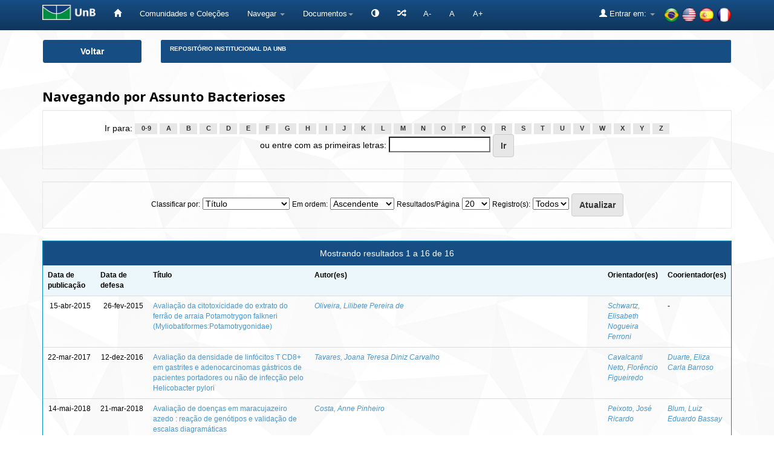

--- FILE ---
content_type: text/html;charset=UTF-8
request_url: https://repositorio.unb.br/browse?type=subject&value=Bacterioses
body_size: 41423
content:


















<!DOCTYPE html>
<html>
    <head>
        <title>Repositório Institucional da UnB: Buscando no repositório</title>
        <meta http-equiv="Content-Type" content="text/html; charset=UTF-8" />
        <meta name="Generator" content="DSpace 6.4" />
        <meta name="viewport" content="width=device-width, initial-scale=1.0">
        <link rel="shortcut icon" href="/favicon.ico" type="image/x-icon"/>
        <link rel="stylesheet" href="/static/css/jquery-ui-1.10.3.custom/redmond/jquery-ui-1.10.3.custom.css" type="text/css" />
 
		<link rel="stylesheet" href="/static/css/bootstrap/bootstrap.min.css" type="text/css" />
        <link rel="stylesheet" href="/static/css/bootstrap/bootstrap-theme.min.css" type="text/css" />
        <link rel="stylesheet" href="/static/css/bootstrap/dspace-theme.css" type="text/css" />
		<link rel="stylesheet" href="/static/css/bootstrap/font-awesome.min.css" type="text/css" /> 
	

        <link rel="search" type="application/opensearchdescription+xml" href="/open-search/description.xml" title="DSpace"/>

        
        <script type='text/javascript' src="/static/js/jquery/jquery-1.10.2.min.js"></script>
		<script type="text/javascript" src="/static/js/acessibilidade.js"> </script>
		<script type="text/javascript" src="/static/js/jquery.jfontsize-1.0.min.js"> </script>
		<script type='text/javascript' src='/static/js/jquery/jquery-ui-1.10.3.custom.min.js'></script>
        <script type='text/javascript' src='/static/js/bootstrap/bootstrap.min.js'></script>
        <script type='text/javascript' src='/static/js/holder.js'></script>
        <script type="text/javascript" src="/utils.js"></script>
        <script type="text/javascript" src="/static/js/choice-support.js"> </script>
		<script type='text/javascript' src='https://d1bxh8uas1mnw7.cloudfront.net/assets/embed.js'></script>
		<script type="text/javascript" src="/static/js/chartjs-1-0-1-beta2/Chart.js"></script>
		


    
    
        <script>
            (function(i,s,o,g,r,a,m){i['GoogleAnalyticsObject']=r;i[r]=i[r]||function(){
            (i[r].q=i[r].q||[]).push(arguments)},i[r].l=1*new Date();a=s.createElement(o),
            m=s.getElementsByTagName(o)[0];a.async=1;a.src=g;m.parentNode.insertBefore(a,m)
            })(window,document,'script','//www.google-analytics.com/analytics.js','ga');

            ga('create', 'UA-105302658-1', 'auto');
            ga('send', 'pageview');
        </script>
    


    
    

<!-- HTML5 shim and Respond.js IE8 support of HTML5 elements and media queries -->
<!--[if lt IE 9]>
  <script src="/static/js/html5shiv.js"></script>
  <script src="/static/js/respond.min.js"></script>
<![endif]-->

	
	


<!-- Matomo -->
	<script type="text/javascript">
	   var _paq = window._paq || [];
	   /* tracker methods like "setCustomDimension" should be called before "trackPageView" */
	   _paq.push(['trackPageView']);
	   _paq.push(['enableLinkTracking']);
	   (function() {
	     var u="https://estatisticas.bce.unb.br/";
	      _paq.push(['setTrackerUrl', u+'matomo.php']);
	      _paq.push(['setSiteId', '2']);
	      var d=document, g=d.createElement('script'), s=d.getElementsByTagName('script')[0];
	      g.type='text/javascript'; g.async=true; g.defer=true; g.src=u+'matomo.js'; s.parentNode.insertBefore(g,s);
	    })();
	</script>
	<!-- End Matomo Code -->






    </head>

    
    
    <body class="undernavigation">



<a class="sr-only" href="#content">Skip navigation</a>



<header class="navbar navbar-inverse navbar-fixed-top">    



    
            <div class="container">
                



























<div class="navbar-header">
	<button type="button" class="navbar-toggle" data-toggle="collapse" data-target=".navbar-collapse">
        <span class="icon-bar"></span>
        <span class="icon-bar"></span>
        <span class="icon-bar"></span>
	</button> 
	<a class="navbar-brand" href="http://unb.br/" target="_blank"><img height="25" src="/image/logo_unb1.png" aria="Universidade de Brasília" title="Universidade de Brasília" alt="Universidade de Brasília"/></a> 
</div>

<script type="text/javascript">
	(function ($) {
		$().ready(function () {
			 $('body').jfontsize({
			     btnMinusClasseId: '#jfontsize-minus',
			     btnDefaultClasseId: '#jfontsize-default',
			     btnPlusClasseId: '#jfontsize-plus',
			     btnMinusMaxHits: 10,
			     btnPlusMaxHits: 10,
			     sizeChange: 1
			 });
		});
	})(jQuery)
</script>

<script type="text/javascript">
	(function ($) {
		$().ready(function () {
			 $('.list-group-item-heading').jfontsize({
			     btnMinusClasseId: '#jfontsize-minus',
			     btnDefaultClasseId: '#jfontsize-default',
			     btnPlusClasseId: '#jfontsize-plus',
			     btnMinusMaxHits: 10,
			     btnPlusMaxHits: 10,
			     sizeChange: 1
			 });
		});
	})(jQuery)
</script>

<script type="text/javascript">
	(function ($) {
		$().ready(function () {
			 $('.table').jfontsize({
			     btnMinusClasseId: '#jfontsize-minus',
			     btnDefaultClasseId: '#jfontsize-default',
			     btnPlusClasseId: '#jfontsize-plus',
			     btnMinusMaxHits: 10,
			     btnPlusMaxHits: 10,
			     sizeChange: 1
			 });
		});
	})(jQuery)
</script>

<script type="text/javascript">
	(function ($) {
		$().ready(function () {
			 $('.list-group-item').jfontsize({
			     btnMinusClasseId: '#jfontsize-minus',
			     btnDefaultClasseId: '#jfontsize-default',
			     btnPlusClasseId: '#jfontsize-plus',
			     btnMinusMaxHits: 10,
			     btnPlusMaxHits: 10,
			     sizeChange: 1
			 });
		});
	})(jQuery)
</script>

<script type="text/javascript">
	(function ($) {
		$().ready(function () {
			 $('.btn-default').jfontsize({
			     btnMinusClasseId: '#jfontsize-minus',
			     btnDefaultClasseId: '#jfontsize-default',
			     btnPlusClasseId: '#jfontsize-plus',
			     btnMinusMaxHits: 10,
			     btnPlusMaxHits: 10,
			     sizeChange: 1
			 });
		});
	})(jQuery)
</script>

<script type="text/javascript">
	(function ($) {
		$().ready(function () {
			 $('.btn-success').jfontsize({
			     btnMinusClasseId: '#jfontsize-minus',
			     btnDefaultClasseId: '#jfontsize-default',
			     btnPlusClasseId: '#jfontsize-plus',
			     btnMinusMaxHits: 10,
			     btnPlusMaxHits: 10,
			     sizeChange: 1
			 });
		});
	})(jQuery)
</script>


<script type="text/javascript">
	(function ($) {
		$().ready(function () {
			 $('.btn-primary').jfontsize({
			     btnMinusClasseId: '#jfontsize-minus',
			     btnDefaultClasseId: '#jfontsize-default',
			     btnPlusClasseId: '#jfontsize-plus',
			     btnMinusMaxHits: 10,
			     btnPlusMaxHits: 10,
			     sizeChange: 1
			 });
		});
	})(jQuery)
</script>
    
<nav class="collapse navbar-collapse bs-navbar-collapse" role="navigation">
    <div id="barra-acessibilidade">
		<ul class="nav navbar-nav">
		    <li><a href="/" aria='Página inicial' title='Página inicial'> <span class="glyphicon glyphicon-home"></span>   </a></li>
        	<li><a href="/community-list" title='Comunidades e Coleções' aria='Comunidades e Coleções'>Comunidades e Coleções</a></li>
			
			<li class="dropdown">
				<a href="#" class="dropdown-toggle" data-toggle="dropdown" title='Navegar'>Navegar <b class="caret"></b></a>
				<ul class="dropdown-menu">
               					
					
				
					
				      	<li><a href="/browse?type=author" title='Autor'>Autor</a></li>
					
				      	<li><a href="/browse?type=advisor" title='Orientador'>Orientador</a></li>
					
				      	<li><a href="/browse?type=advisorco" title='Coorientador'>Coorientador</a></li>
					
				      	<li><a href="/browse?type=title" title='Título'>Título</a></li>
					
				      	<li><a href="/browse?type=subject" title='Assunto'>Assunto</a></li>
					
				      	<li><a href="/browse?type=type" title='Tipo'>Tipo</a></li>
					
				      	<li><a href="/browse?type=dateissued" title='Data de publicação'>Data de publicação</a></li>
					
				      	<li><a href="/browse?type=unidade" title='Unidade Acadêmica'>Unidade Acadêmica</a></li>
					
				      	<li><a href="/browse?type=ppg" title='Programa de pós-graduação'>Programa de pós-graduação</a></li>
					
				    
					

				</ul>
            </li>
		  
			<li class="dropdown" title="Documentos" aria="Documentos"><a href="#" class="dropdown-toggle" data-toggle="dropdown">Documentos<b class="caret"></b></a>
				<ul class="dropdown-menu">
				<li title="Portaria n.13 CAPES" alt="Portaria n.13 CAPES"><a href="#" onclick="window.open('/documentos/Portaria_N13_CAPES.pdf');">Portaria n.13 CAPES</a></li>
                <li title="Resolução - Política de Informação do RIUnB" alt="Resolução - Política de Informação do RIUnB"><a href="#" onclick="window.open('/documentos/Resolucao_da_Politica_de_Informacao_do_RIUnB.pdf');">Resolução - Política de Informação do RIUnB</a></li>
                <li title="Resolução VRT n.27-2014 - Alteração de Teses e Dissertações" alt="Resolução VRT n.27-2014 - Alteração de Teses e Dissertações"><a href="#" onclick="window.open('/documentos/Resolucao_VRT_N27-2014_-_Alteracao_de_Teses_e_Dissertacoes.pdf');">Resolução VRT n.27-2014 - Alteração de Teses e Dissertações</a></li>
                <li title="Creative Commons" alt="Creative Commons"><a href="#" onclick="window.open('/documentos/Creative_Commons.pdf');">Creative Commons</a></li>
                <li title="Termo de Autorização - Teses e Dissertações" alt="Termo de Autorização - Teses e Dissertações"><a href="#" onclick="window.open('/documentos/Termo_de_Autorizacao_-_Teses_e_Dissertacoes.pdf');">Termo de Autorização - Teses e Dissertações</a></li>
                <li title="Termo de Autorização - Artigos e Outros" alt="Termo de Autorização - Artigos e Outros"><a href="#" onclick="window.open('/documentos/Termo_de_Autorizacao_-_Artigos_e_Outros.pdf');">Termo de Autorização - Artigos e Outros</a></li>
                <li title="Modelo de Justificativa - Publicação Parcial" alt="Modelo de Justificativa - Publicação Parcial"><a href="#" onclick="window.open('/documentos/Modelo_de_Justificativa_-_Pedido_de_Parcial.pdf');">Modelo de Justificativa - Publicação Parcial</a></li>
                <li title="Modelo de Justificativa - Extensão de Prazo" alt="Modelo de Justificativa - Extensão de Prazo"><a href="#" onclick="window.open('/documentos/Modelo_de_Justificativa_-_Extensao_de_Prazo.pdf');">Modelo de Justificativa - Extensão de Prazo</a></li>
				
				</ul>
			</li>

			<li class="nav navbar-nav navbar"></li>
			<li title="Atalhos" aria="Atalhos" aria="Atalhos"><a href="/jspui/documentos/atalhos.jsp"><span class="glyphicon glyphicon-random"></span></a></li>
			<li><a href="#" class="font" id="jfontsize-minus" title="Diminuir tamanho da fonte">A-</a></li>
			<li><a href="#" class="font" id="jfontsize-default" title="Retornar para a fonte padrão">A</a></li>
			<li><a href="#" class="font" id="jfontsize-plus" title="Aumentar tamanho da fonte" >A+</a></li>
		</ul>
	</div>
	
			<!--

				
					<div class="nav navbar-nav navbar-right">
						<ul class="nav navbar-nav navbar-right">
							<li class="dropdown">
							<a title="Idiomas" href="#" class="dropdown-toggle" data-toggle="dropdown">Idiomas:<b class="caret"></b></a>
							<ul class="dropdown-menu">
					
						<li>
						<a title='français' onclick="javascript:document.repost.locale.value='fr';
						document.repost.submit();" href="http://repositorio.unb.br/browse?locale=fr">
						français
						</a>
						</li>
					
						<li>
						<a title='español' onclick="javascript:document.repost.locale.value='es';
						document.repost.submit();" href="http://repositorio.unb.br/browse?locale=es">
						español
						</a>
						</li>
					
						<li>
						<a title='English' onclick="javascript:document.repost.locale.value='en';
						document.repost.submit();" href="http://repositorio.unb.br/browse?locale=en">
						English
						</a>
						</li>
					
						<li>
						<a title='português' onclick="javascript:document.repost.locale.value='pt_BR';
						document.repost.submit();" href="http://repositorio.unb.br/browse?locale=pt_BR">
						português
						</a>
						</li>
					
							</ul>
							</li>
						</ul>
					</div>
				
 
			-->
			
		<ul class="nav navbar-nav navbar-right">
			<li>
				<div style="padding-top:12px;padding-left:30px;">
					<a onclick="javascript:document.repost.locale.value='pt_BR'; document.repost.submit();" href="?locale=pt_BR"><img height="25" src="/image/br.png" class="flag" alt="Português" title="Português"></a>
					<a onclick="javascript:document.repost.locale.value='en'; document.repost.submit();" href="?locale=en"><img height="25" src="/image/us.png" class="flag" alt="English" title="English"></a>
					<a onclick="javascript:document.repost.locale.value='es'; document.repost.submit();" href="?locale=es"><img height="25" src="/image/es.png" class="flag" alt="Español" title="Español"></a>
					<a onclick="javascript:document.repost.locale.value='fr'; document.repost.submit();" href="?locale=fr"><img height="25" src="/image/fr.png" class="flag" alt="Français" title="Français"></a>
				</div>
			</li>
		</ul>
 
    <div class="nav navbar-nav navbar-right">
		<ul class="nav navbar-nav navbar-right">
        <li class="dropdown" aria="Entrar" title="Entrar">
        
			<a href="#" class="dropdown-toggle" data-toggle="dropdown"><span class="glyphicon glyphicon-user"></span> Entrar em: <b class="caret"></b></a>
		             
            <ul class="dropdown-menu">
				<li title='Meu espaço'><a href="/mydspace">Meu espaço</a></li>
				<li title='Receber atualizações por e-mail'><a href="/subscribe">Receber atualizações por e-mail</a></li>
				<li title='Editar perfil'><a href="/profile">Editar perfil</a></li>
		
            </ul>
					</li>
        </ul>
    </div>
</nav>

            </div>


</header>



<!--

<main id="content" role="main">
<div class="container banner">
    <div class="row">
        <div class="col-md-9 brand">
            <h1>DSpace <small>JSPUI</small></h1>
            <h4>O DSpace preserva e provê acesso fácil e aberto a todos os tipos de objetos digitais, incluindo: textos, imagens, vídeos e conjuntos de dados</h4> <a href="http://www.dspace.org"><button class="btn btn-primary">Saiba mais</button></a> 
        </div>
        <div class="col-md-3"><img class="pull-right" src="/image/logo.gif" alt="DSpace logo" />
        </div>
    </div>
</div>
<br/>

-->
                

<div class="container">
    



  


<div class="row">

  <div title="Voltar" class="col-md-2">
    <button class="btn btn-primary btn-block" id="btn-voltar" onclick="window.history.back();">
       Voltar
    </button>
  </div>


  <div class="col-md-10">
    <ol class="breadcrumb btn-success" id="btn-navigation">
    
      <li title="Repositório Institucional da UnB"><a href="/">Repositório Institucional da UnB</a></li>
    
    </ol>
  </div>

</div>




</div>                



        
<div class="container">
	


























	
	<h2>
		Navegando  por Assunto Bacterioses
	</h2>

	
	
	<div id="browse_navigation" class="well text-center">
	<form method="get" action="/browse">
			<input type="hidden" name="type" value="subject"/>
			<input type="hidden" name="sort_by" value="1"/>
			<input type="hidden" name="order" value="ASC"/>
			<input type="hidden" name="rpp" value="20"/>
			<input type="hidden" name="etal" value="-1" />
<input type="hidden" name="value" value="Bacterioses"/>
	
	
	
		<span>Ir para:</span>
	                        <a class="label label-default" href="/browse?type=subject&amp;sort_by=1&amp;order=ASC&amp;rpp=20&amp;etal=-1&amp;value=Bacterioses&amp;starts_with=0">0-9</a>

	                        <a class="label label-default" href="/browse?type=subject&amp;sort_by=1&amp;order=ASC&amp;rpp=20&amp;etal=-1&amp;value=Bacterioses&amp;starts_with=A">A</a>

	                        <a class="label label-default" href="/browse?type=subject&amp;sort_by=1&amp;order=ASC&amp;rpp=20&amp;etal=-1&amp;value=Bacterioses&amp;starts_with=B">B</a>

	                        <a class="label label-default" href="/browse?type=subject&amp;sort_by=1&amp;order=ASC&amp;rpp=20&amp;etal=-1&amp;value=Bacterioses&amp;starts_with=C">C</a>

	                        <a class="label label-default" href="/browse?type=subject&amp;sort_by=1&amp;order=ASC&amp;rpp=20&amp;etal=-1&amp;value=Bacterioses&amp;starts_with=D">D</a>

	                        <a class="label label-default" href="/browse?type=subject&amp;sort_by=1&amp;order=ASC&amp;rpp=20&amp;etal=-1&amp;value=Bacterioses&amp;starts_with=E">E</a>

	                        <a class="label label-default" href="/browse?type=subject&amp;sort_by=1&amp;order=ASC&amp;rpp=20&amp;etal=-1&amp;value=Bacterioses&amp;starts_with=F">F</a>

	                        <a class="label label-default" href="/browse?type=subject&amp;sort_by=1&amp;order=ASC&amp;rpp=20&amp;etal=-1&amp;value=Bacterioses&amp;starts_with=G">G</a>

	                        <a class="label label-default" href="/browse?type=subject&amp;sort_by=1&amp;order=ASC&amp;rpp=20&amp;etal=-1&amp;value=Bacterioses&amp;starts_with=H">H</a>

	                        <a class="label label-default" href="/browse?type=subject&amp;sort_by=1&amp;order=ASC&amp;rpp=20&amp;etal=-1&amp;value=Bacterioses&amp;starts_with=I">I</a>

	                        <a class="label label-default" href="/browse?type=subject&amp;sort_by=1&amp;order=ASC&amp;rpp=20&amp;etal=-1&amp;value=Bacterioses&amp;starts_with=J">J</a>

	                        <a class="label label-default" href="/browse?type=subject&amp;sort_by=1&amp;order=ASC&amp;rpp=20&amp;etal=-1&amp;value=Bacterioses&amp;starts_with=K">K</a>

	                        <a class="label label-default" href="/browse?type=subject&amp;sort_by=1&amp;order=ASC&amp;rpp=20&amp;etal=-1&amp;value=Bacterioses&amp;starts_with=L">L</a>

	                        <a class="label label-default" href="/browse?type=subject&amp;sort_by=1&amp;order=ASC&amp;rpp=20&amp;etal=-1&amp;value=Bacterioses&amp;starts_with=M">M</a>

	                        <a class="label label-default" href="/browse?type=subject&amp;sort_by=1&amp;order=ASC&amp;rpp=20&amp;etal=-1&amp;value=Bacterioses&amp;starts_with=N">N</a>

	                        <a class="label label-default" href="/browse?type=subject&amp;sort_by=1&amp;order=ASC&amp;rpp=20&amp;etal=-1&amp;value=Bacterioses&amp;starts_with=O">O</a>

	                        <a class="label label-default" href="/browse?type=subject&amp;sort_by=1&amp;order=ASC&amp;rpp=20&amp;etal=-1&amp;value=Bacterioses&amp;starts_with=P">P</a>

	                        <a class="label label-default" href="/browse?type=subject&amp;sort_by=1&amp;order=ASC&amp;rpp=20&amp;etal=-1&amp;value=Bacterioses&amp;starts_with=Q">Q</a>

	                        <a class="label label-default" href="/browse?type=subject&amp;sort_by=1&amp;order=ASC&amp;rpp=20&amp;etal=-1&amp;value=Bacterioses&amp;starts_with=R">R</a>

	                        <a class="label label-default" href="/browse?type=subject&amp;sort_by=1&amp;order=ASC&amp;rpp=20&amp;etal=-1&amp;value=Bacterioses&amp;starts_with=S">S</a>

	                        <a class="label label-default" href="/browse?type=subject&amp;sort_by=1&amp;order=ASC&amp;rpp=20&amp;etal=-1&amp;value=Bacterioses&amp;starts_with=T">T</a>

	                        <a class="label label-default" href="/browse?type=subject&amp;sort_by=1&amp;order=ASC&amp;rpp=20&amp;etal=-1&amp;value=Bacterioses&amp;starts_with=U">U</a>

	                        <a class="label label-default" href="/browse?type=subject&amp;sort_by=1&amp;order=ASC&amp;rpp=20&amp;etal=-1&amp;value=Bacterioses&amp;starts_with=V">V</a>

	                        <a class="label label-default" href="/browse?type=subject&amp;sort_by=1&amp;order=ASC&amp;rpp=20&amp;etal=-1&amp;value=Bacterioses&amp;starts_with=W">W</a>

	                        <a class="label label-default" href="/browse?type=subject&amp;sort_by=1&amp;order=ASC&amp;rpp=20&amp;etal=-1&amp;value=Bacterioses&amp;starts_with=X">X</a>

	                        <a class="label label-default" href="/browse?type=subject&amp;sort_by=1&amp;order=ASC&amp;rpp=20&amp;etal=-1&amp;value=Bacterioses&amp;starts_with=Y">Y</a>

	                        <a class="label label-default" href="/browse?type=subject&amp;sort_by=1&amp;order=ASC&amp;rpp=20&amp;etal=-1&amp;value=Bacterioses&amp;starts_with=Z">Z</a>
<br/>
	    					<span>ou entre com as primeiras letras:</span>
	    					<input type="text" name="starts_with"/>&nbsp;<input type="submit" class="btn btn-default" value="Ir" />

	</form>
	</div>
	

	
	<div id="browse_controls" class="well text-center">
	<form method="get" action="/browse">
		<input type="hidden" name="type" value="subject"/>
<input type="hidden" name="value" value="Bacterioses"/>





		<label for="sort_by">Classificar por:</label>
		<select name="sort_by">
 <option value="1" selected="selected">Título</option> <option value="2" >Data de publicação</option> <option value="3" >Data de depósito</option> <option value="4" >Data de defesa</option>
		</select>

		<label for="order">Em ordem:</label>
		<select name="order">
			<option value="ASC" selected="selected">Ascendente</option>
			<option value="DESC" >Descendente</option>
		</select>

		<label for="rpp">Resultados/Página</label>
		<select name="rpp">
	
			<option value="5" >5</option>
	
			<option value="10" >10</option>
	
			<option value="15" >15</option>
	
			<option value="20" selected="selected">20</option>
	
			<option value="25" >25</option>
	
			<option value="30" >30</option>
	
			<option value="35" >35</option>
	
			<option value="40" >40</option>
	
			<option value="45" >45</option>
	
			<option value="50" >50</option>
	
			<option value="55" >55</option>
	
			<option value="60" >60</option>
	
			<option value="65" >65</option>
	
			<option value="70" >70</option>
	
			<option value="75" >75</option>
	
			<option value="80" >80</option>
	
			<option value="85" >85</option>
	
			<option value="90" >90</option>
	
			<option value="95" >95</option>
	
			<option value="100" >100</option>

		</select>

		<label for="etal">Registro(s):</label>
		<select name="etal">

			<option value="0" selected="selected">Todos</option>
<option value="1" >1</option>	
			<option value="5" >5</option>
	
			<option value="10" >10</option>
	
			<option value="15" >15</option>
	
			<option value="20" >20</option>
	
			<option value="25" >25</option>
	
			<option value="30" >30</option>
	
			<option value="35" >35</option>
	
			<option value="40" >40</option>
	
			<option value="45" >45</option>
	
			<option value="50" >50</option>

		</select>

		<input type="submit" class="btn btn-default" name="submit_browse" value="Atualizar"/>



	</form>
	</div>
<div class="panel panel-primary">
	
	<div class="panel-heading text-center">
		Mostrando resultados 1 a 16 de 16

	



	</div>
	
    
    
	<table align="center" class="table" summary="This table browses all dspace content">
<tr>
<th id="t1" class="oddRowEvenCol">Data de publicação</th><th id="t2" class="oddRowOddCol">Data de defesa</th><th id="t3" class="oddRowEvenCol">Título</th><th id="t4" class="oddRowOddCol">Autor(es)</th><th id="t5" class="oddRowEvenCol">Orientador(es)</th><th id="t6" class="oddRowOddCol">Coorientador(es)  </th></tr><tr><td headers="t1" nowrap="nowrap" align="right">15-abr-2015</td><td headers="t2" nowrap="nowrap" align="right">26-fev-2015</td><td headers="t3" ><a href="/handle/10482/17896">Avaliação&#x20;da&#x20;citotoxicidade&#x20;do&#x20;extrato&#x20;do&#x20;ferrão&#x20;de&#x20;arraia&#x20;Potamotrygon&#x20;falkneri&#x20;(Myliobatiformes:Potamotrygonidae)</a></td><td headers="t4" ><em><a href="/browse?type=author&amp;value=Oliveira%2C+Lilibete+Pereira+de">Oliveira,&#x20;Lilibete&#x20;Pereira&#x20;de</a></em></td><td headers="t5" ><em><a href="/browse?type=advisor&amp;value=Schwartz%2C+Elisabeth+Nogueira+Ferroni">Schwartz,&#x20;Elisabeth&#x20;Nogueira&#x20;Ferroni</a></em></td><td headers="t6" >-</td></tr>
<tr><td headers="t1" nowrap="nowrap" align="right">22-mar-2017</td><td headers="t2" nowrap="nowrap" align="right">12-dez-2016</td><td headers="t3" ><a href="/handle/10482/23003">Avaliação&#x20;da&#x20;densidade&#x20;de&#x20;linfócitos&#x20;T&#x20;CD8+&#x20;em&#x20;gastrites&#x20;e&#x20;adenocarcinomas&#x20;gástricos&#x20;de&#x20;pacientes&#x20;portadores&#x20;ou&#x20;não&#x20;de&#x20;infecção&#x20;pelo&#x20;Helicobacter&#x20;pylori</a></td><td headers="t4" ><em><a href="/browse?type=author&amp;value=Tavares%2C+Joana+Teresa+Diniz+Carvalho">Tavares,&#x20;Joana&#x20;Teresa&#x20;Diniz&#x20;Carvalho</a></em></td><td headers="t5" ><em><a href="/browse?type=advisor&amp;value=Cavalcanti+Neto%2C+Flor%C3%AAncio+Figueiredo">Cavalcanti&#x20;Neto,&#x20;Florêncio&#x20;Figueiredo</a></em></td><td headers="t6" ><em><a href="/browse?type=advisorco&amp;value=Duarte%2C+Eliza+Carla+Barroso">Duarte,&#x20;Eliza&#x20;Carla&#x20;Barroso</a></em></td></tr>
<tr><td headers="t1" nowrap="nowrap" align="right">14-mai-2018</td><td headers="t2" nowrap="nowrap" align="right">21-mar-2018</td><td headers="t3" ><a href="/handle/10482/31858">Avaliação&#x20;de&#x20;doenças&#x20;em&#x20;maracujazeiro&#x20;azedo&#x20;:&#x20;reação&#x20;de&#x20;genótipos&#x20;e&#x20;validação&#x20;de&#x20;escalas&#x20;diagramáticas</a></td><td headers="t4" ><em><a href="/browse?type=author&amp;value=Costa%2C+Anne+Pinheiro">Costa,&#x20;Anne&#x20;Pinheiro</a></em></td><td headers="t5" ><em><a href="/browse?type=advisor&amp;value=Peixoto%2C+Jos%C3%A9+Ricardo">Peixoto,&#x20;José&#x20;Ricardo</a></em></td><td headers="t6" ><em><a href="/browse?type=advisorco&amp;value=Blum%2C+Luiz+Eduardo+Bassay">Blum,&#x20;Luiz&#x20;Eduardo&#x20;Bassay</a></em></td></tr>
<tr><td headers="t1" nowrap="nowrap" align="right">9-mar-2009</td><td headers="t2" nowrap="nowrap" align="right">2007</td><td headers="t3" ><a href="/handle/10482/1456">Diagnose&#x20;molecular&#x20;do&#x20;cancro&#x20;bacteriano&#x20;da&#x20;videira&#x20;causado&#x20;por&#x20;Xanthomonas&#x20;campestris&#x20;pv.&#x20;viticola</a></td><td headers="t4" ><em><a href="/browse?type=author&amp;value=Trindade%2C+Loiselene+Carvalho+da">Trindade,&#x20;Loiselene&#x20;Carvalho&#x20;da</a></em></td><td headers="t5" ><em><a href="/browse?type=advisor&amp;value=Ferreira%2C+Marisa+Alvares+da+Silva+Velloso">Ferreira,&#x20;Marisa&#x20;Alvares&#x20;da&#x20;Silva&#x20;Velloso</a></em></td><td headers="t6" >-</td></tr>
<tr><td headers="t1" nowrap="nowrap" align="right">13-set-2012</td><td headers="t2" nowrap="nowrap" align="right">25-abr-2012</td><td headers="t3" ><a href="/handle/10482/11157">Estudo&#x20;da&#x20;campilobacteriose&#x20;e&#x20;tricomonose&#x20;genitais&#x20;bovina&#x20;no&#x20;Distrito&#x20;Federal&#x20;e&#x20;Goiás</a></td><td headers="t4" ><em><a href="/browse?type=author&amp;value=Leal%2C+Diogo+Ramos">Leal,&#x20;Diogo&#x20;Ramos</a></em></td><td headers="t5" ><em><a href="/browse?type=advisor&amp;value=Neves%2C+Jairo+Pereira">Neves,&#x20;Jairo&#x20;Pereira</a></em></td><td headers="t6" >-</td></tr>
<tr><td headers="t1" nowrap="nowrap" align="right">9-jul-2014</td><td headers="t2" nowrap="nowrap" align="right">14-mar-2014</td><td headers="t3" ><a href="/handle/10482/15872">Filogenia,&#x20;variabilidade&#x20;genética&#x20;e&#x20;caracterização&#x20;de&#x20;Passifloras&#x20;silvestres,&#x20;comerciais&#x20;e&#x20;híbridos&#x20;interespecíficos&#x20;como&#x20;fontes&#x20;de&#x20;resistência&#x20;à&#x20;doenças</a></td><td headers="t4" ><em><a href="/browse?type=author&amp;value=Bellon%2C+Graciele">Bellon,&#x20;Graciele</a></em></td><td headers="t5" ><em><a href="/browse?type=advisor&amp;value=Faleiro%2C+F%C3%A1bio+Gelape">Faleiro,&#x20;Fábio&#x20;Gelape</a></em></td><td headers="t6" ><em><a href="/browse?type=advisorco&amp;value=Junqueira%2C+Nilton+Tadeu+Vilela">Junqueira,&#x20;Nilton&#x20;Tadeu&#x20;Vilela</a></em></td></tr>
<tr><td headers="t1" nowrap="nowrap" align="right">27-jan-2017</td><td headers="t2" nowrap="nowrap" align="right">8-ago-2016</td><td headers="t3" ><a href="/handle/10482/22261">Microbiota&#x20;cervical&#x20;anormal&#x20;:&#x20;diagnóstico&#x20;e&#x20;associação&#x20;com&#x20;fatores&#x20;de&#x20;risco,&#x20;aspectos&#x20;clínicos&#x20;e&#x20;citológicos</a></td><td headers="t4" ><em><a href="/browse?type=author&amp;value=Silvestre%2C+Fernanda+Altino">Silvestre,&#x20;Fernanda&#x20;Altino</a></em></td><td headers="t5" ><em><a href="/browse?type=advisor&amp;value=Carneiro%2C+Fabiana+Pirani">Carneiro,&#x20;Fabiana&#x20;Pirani</a></em></td><td headers="t6" >-</td></tr>
<tr><td headers="t1" nowrap="nowrap" align="right">set-2016</td><td headers="t2" nowrap="nowrap" align="right">-</td><td headers="t3" ><a href="/handle/10482/30239">Molecular&#x20;detection&#x20;of&#x20;Erwinia&#x20;psidii&#x20;in&#x20;guava&#x20;plants&#x20;under&#x20;greenhouse&#x20;and&#x20;field&#x20;conditions</a></td><td headers="t4" ><em><a href="/browse?type=author&amp;value=Silva%2C+Claud%C3%AAnia+Ferreira+da&amp;value_lang=pt_BR">Silva,&#x20;Claudênia&#x20;Ferreira&#x20;da</a>; <a href="/browse?type=author&amp;value=Uesugi%2C+Carlos+Hidemi&amp;value_lang=pt_BR">Uesugi,&#x20;Carlos&#x20;Hidemi</a>; <a href="/browse?type=author&amp;value=Blum%2C+Luiz+Eduardo+Bassay&amp;value_lang=pt_BR">Blum,&#x20;Luiz&#x20;Eduardo&#x20;Bassay</a>; <a href="/browse?type=author&amp;value=Marques%2C+Abi+Soares+dos+Anjos&amp;value_lang=pt_BR">Marques,&#x20;Abi&#x20;Soares&#x20;dos&#x20;Anjos</a>; <a href="/browse?type=author&amp;value=Ferreira%2C+Marisa+Alvares+da+Silva+Velloso&amp;value_lang=pt_BR">Ferreira,&#x20;Marisa&#x20;Alvares&#x20;da&#x20;Silva&#x20;Velloso</a></em></td><td headers="t5" >-</td><td headers="t6" >-</td></tr>
<tr><td headers="t1" nowrap="nowrap" align="right">16-mai-2017</td><td headers="t2" nowrap="nowrap" align="right">3-mar-2017</td><td headers="t3" ><a href="/handle/10482/23502">O&#x20;papel&#x20;do&#x20;sistema&#x20;de&#x20;secreção&#x20;do&#x20;tipo&#x20;VI&#x20;(TSS6)&#x20;bacteriano&#x20;na&#x20;ativação&#x20;dos&#x20;inflamassomas&#x20;durante&#x20;a&#x20;resposta&#x20;imunológica&#x20;inata</a></td><td headers="t4" ><em><a href="/browse?type=author&amp;value=Ribeiro%2C+Dalila+Juliana+Silva&amp;value_lang=pt_BR">Ribeiro,&#x20;Dalila&#x20;Juliana&#x20;Silva</a></em></td><td headers="t5" ><em><a href="/browse?type=advisor&amp;value=Magalh%C3%A3es%2C+Kelly+Grace&amp;value_lang=pt_BR">Magalhães,&#x20;Kelly&#x20;Grace</a></em></td><td headers="t6" >-</td></tr>
<tr><td headers="t1" nowrap="nowrap" align="right">15-abr-2011</td><td headers="t2" nowrap="nowrap" align="right">9-fev-2010</td><td headers="t3" ><a href="/handle/10482/7411">Reação&#x20;de&#x20;progênies&#x20;de&#x20;maracujazeiro&#x20;azedo&#x20;à&#x20;antracnose&#x20;(Colletotrichum&#x20;gloeosporioides),&#x20;à&#x20;verrugose&#x20;(Cladosporium&#x20;herbarum)&#x20;e&#x20;à&#x20;bacteriose&#x20;(Xanthomonas&#x20;axonopodis&#x20;pv.&#x20;passiflorae)</a></td><td headers="t4" ><em><a href="/browse?type=author&amp;value=Colatto%2C+U%C3%A9llen+Lisoski+Duarte">Colatto,&#x20;Uéllen&#x20;Lisoski&#x20;Duarte</a></em></td><td headers="t5" ><em><a href="/browse?type=advisor&amp;value=Peixoto%2C+Jos%C3%A9+Ricardo">Peixoto,&#x20;José&#x20;Ricardo</a></em></td><td headers="t6" >-</td></tr>
<tr><td headers="t1" nowrap="nowrap" align="right">abr-2009</td><td headers="t2" nowrap="nowrap" align="right">abr-2009</td><td headers="t3" ><a href="/handle/10482/4464">Reação&#x20;em&#x20;progênies&#x20;de&#x20;maracujá-azedo&#x20;à&#x20;antracnose,&#x20;septoriose,&#x20;cladosporiose&#x20;e&#x20;bacteriose&#x20;em&#x20;condições&#x20;de&#x20;campo&#x20;e&#x20;casa&#x20;de&#x20;vegetação</a></td><td headers="t4" ><em><a href="/browse?type=author&amp;value=Bouza%2C+Rafael+Brugger+da">Bouza,&#x20;Rafael&#x20;Brugger&#x20;da</a></em></td><td headers="t5" ><em><a href="/browse?type=advisor&amp;value=Peixoto%2C+Jos%C3%A9+Ricardo">Peixoto,&#x20;José&#x20;Ricardo</a></em></td><td headers="t6" >-</td></tr>
<tr><td headers="t1" nowrap="nowrap" align="right">2007</td><td headers="t2" nowrap="nowrap" align="right">2007</td><td headers="t3" ><a href="/handle/10482/2624">Resistência&#x20;de&#x20;genótipos&#x20;de&#x20;maracujá-azedo&#x20;à&#x20;bacteriose&#x20;(Xanthomonas&#x20;axonopodis&#x20;pv.&#x20;passiflorae)&#x20;e&#x20;à&#x20;virose&#x20;do&#x20;endurecimento&#x20;do&#x20;fruto&#x20;(Cowpea&#x20;aphid-borne&#x20;mosaic&#x20;virus)</a></td><td headers="t4" ><em><a href="/browse?type=author&amp;value=Viana%2C+Carla+Azevedo+dos+Santos">Viana,&#x20;Carla&#x20;Azevedo&#x20;dos&#x20;Santos</a></em></td><td headers="t5" ><em><a href="/browse?type=advisor&amp;value=Peixoto%2C+Jos%C3%A9+Ricardo">Peixoto,&#x20;José&#x20;Ricardo</a></em></td><td headers="t6" >-</td></tr>
<tr><td headers="t1" nowrap="nowrap" align="right">10-mar-2014</td><td headers="t2" nowrap="nowrap" align="right">-</td><td headers="t3" ><a href="/handle/10482/24210">Shedding&#x20;some&#x20;light&#x20;over&#x20;the&#x20;floral&#x20;metabolism&#x20;by&#x20;Arum&#x20;Lily&#x20;(Zantedeschia&#x20;aethiopica)&#x20;Spathe&#x20;de&#x20;novo&#x20;transcriptome&#x20;assembly</a></td><td headers="t4" ><em><a href="/browse?type=author&amp;value=C%C3%A2ndido%2C+Elizabete+de+Souza">Cândido,&#x20;Elizabete&#x20;de&#x20;Souza</a>; <a href="/browse?type=author&amp;value=Fernandes%2C+Gabriel+da+Rocha">Fernandes,&#x20;Gabriel&#x20;da&#x20;Rocha</a>; <a href="/browse?type=author&amp;value=Alencar%2C+S%C3%A9rgio+Amorim+de">Alencar,&#x20;Sérgio&#x20;Amorim&#x20;de</a>; <a href="/browse?type=author&amp;value=Cardoso%2C+Marlon+Henrique+e+Silva">Cardoso,&#x20;Marlon&#x20;Henrique&#x20;e&#x20;Silva</a>; <a href="/browse?type=author&amp;value=Lima%2C+Stella+Maris+de+Freitas">Lima,&#x20;Stella&#x20;Maris&#x20;de&#x20;Freitas</a>; <a href="/browse?type=author&amp;value=Miranda%2C+V%C3%ADvian+de+Jesus">Miranda,&#x20;Vívian&#x20;de&#x20;Jesus</a>; <a href="/browse?type=author&amp;value=Porto%2C+William+Farias">Porto,&#x20;William&#x20;Farias</a>; <a href="/browse?type=author&amp;value=Nolasco%2C+Diego+Oliveira">Nolasco,&#x20;Diego&#x20;Oliveira</a>; <a href="/browse?type=author&amp;value=Oliveira+J%C3%BAnior%2C+Nelson+Gomes+de">Oliveira&#x20;Júnior,&#x20;Nelson&#x20;Gomes&#x20;de</a>; <a href="/browse?type=author&amp;value=Barbosa%2C+Aulus+Estev%C3%A3o+Anjos+de+Deus">Barbosa,&#x20;Aulus&#x20;Estevão&#x20;Anjos&#x20;de&#x20;Deus</a>; <a href="/browse?type=author&amp;value=Pogue%2C+Robert+Edward">Pogue,&#x20;Robert&#x20;Edward</a>; <a href="/browse?type=author&amp;value=Rezende%2C+Taia+Maria+Berto">Rezende,&#x20;Taia&#x20;Maria&#x20;Berto</a>; <a href="/browse?type=author&amp;value=Dias%2C+Simoni+Campos">Dias,&#x20;Simoni&#x20;Campos</a>; <a href="/browse?type=author&amp;value=Franco%2C+Oct%C3%A1vio+Luiz">Franco,&#x20;Octávio&#x20;Luiz</a></em></td><td headers="t5" >-</td><td headers="t6" >-</td></tr>
<tr><td headers="t1" nowrap="nowrap" align="right">nov-2009</td><td headers="t2" nowrap="nowrap" align="right">-</td><td headers="t3" ><a href="/handle/10482/7031">Síndrome&#x20;do&#x20;abscesso&#x20;pituitário&#x20;em&#x20;bezerros&#x20;na&#x20;Região&#x20;Centro-Oeste</a></td><td headers="t4" ><em><a href="/browse?type=author&amp;value=C%C3%A2mara%2C+Ant%C3%B4nio+Carlos+Lopes">Câmara,&#x20;Antônio&#x20;Carlos&#x20;Lopes</a>; <a href="/browse?type=author&amp;value=Borges%2C+Jos%C3%A9+Renato+Junqueira">Borges,&#x20;José&#x20;Renato&#x20;Junqueira</a>; <a href="/browse?type=author&amp;value=Godoy%2C+Roberta+Ferro+de">Godoy,&#x20;Roberta&#x20;Ferro&#x20;de</a>; <a href="/browse?type=author&amp;value=Moscardini%2C+Augusto+Ricardo+Coelho">Moscardini,&#x20;Augusto&#x20;Ricardo&#x20;Coelho</a>; <a href="/browse?type=author&amp;value=Mustafa%2C+Vanessa+da+Silva">Mustafa,&#x20;Vanessa&#x20;da&#x20;Silva</a>; <a href="/browse?type=author&amp;value=Castro%2C+M%C3%A1rcio+Botelho+de">Castro,&#x20;Márcio&#x20;Botelho&#x20;de</a>; <a href="/browse?type=author&amp;value=Ximenes%2C+F%C3%A1bio+Henrique+Bezerra">Ximenes,&#x20;Fábio&#x20;Henrique&#x20;Bezerra</a>; <a href="/browse?type=author&amp;value=Paludo%2C+Giane+Regina">Paludo,&#x20;Giane&#x20;Regina</a>; <a href="/browse?type=author&amp;value=Perecmanis%2C+Simone">Perecmanis,&#x20;Simone</a>; <a href="/browse?type=author&amp;value=Drummond%2C+Vinicius+Oliveira">Drummond,&#x20;Vinicius&#x20;Oliveira</a></em></td><td headers="t5" >-</td><td headers="t6" >-</td></tr>
<tr><td headers="t1" nowrap="nowrap" align="right">jan-1998</td><td headers="t2" nowrap="nowrap" align="right">-</td><td headers="t3" ><a href="/handle/10482/24248">The&#x20;role&#x20;of&#x20;T&#x20;cell&#x20;subsets&#x20;and&#x20;cytokines&#x20;in&#x20;the&#x20;regulation&#x20;of&#x20;intracellular&#x20;bacterial&#x20;infection</a></td><td headers="t4" ><em><a href="/browse?type=author&amp;value=Oliveira%2C+S.+C.">Oliveira,&#x20;S.&#x20;C.</a>; <a href="/browse?type=author&amp;value=Harms%2C+J.+S.">Harms,&#x20;J.&#x20;S.</a>; <a href="/browse?type=author&amp;value=Rech%2C+E.+L.">Rech,&#x20;E.&#x20;L.</a>; <a href="/browse?type=author&amp;value=Rodarte%2C+Renato+Santos">Rodarte,&#x20;Renato&#x20;Santos</a>; <a href="/browse?type=author&amp;value=Bocca%2C+Anam%C3%A9lia+Lorenzetti">Bocca,&#x20;Anamélia&#x20;Lorenzetti</a>; <a href="/browse?type=author&amp;value=Goes%2C+A.+M.">Goes,&#x20;A.&#x20;M.</a>; <a href="/browse?type=author&amp;value=Splitter%2C+G.+A.">Splitter,&#x20;G.&#x20;A.</a></em></td><td headers="t5" >-</td><td headers="t6" >-</td></tr>
<tr><td headers="t1" nowrap="nowrap" align="right">2018</td><td headers="t2" nowrap="nowrap" align="right">-</td><td headers="t3" ><a href="/handle/10482/33677">Yellow&#x20;passion&#x20;fruit&#x20;reaction&#x20;to&#x20;Xanthomonas&#x20;axonopodis&#x20;pv.&#x20;passiflorae&#x20;and&#x20;to&#x20;Cowpea&#x20;aphid-borne&#x20;mosaic&#x20;virus</a></td><td headers="t4" ><em><a href="/browse?type=author&amp;value=Costa%2C+Anne+Pinheiro&amp;value_lang=pt_BR">Costa,&#x20;Anne&#x20;Pinheiro</a>; <a href="/browse?type=author&amp;value=Nogueira%2C+Isadora&amp;value_lang=pt_BR">Nogueira,&#x20;Isadora</a>; <a href="/browse?type=author&amp;value=Peixoto%2C+Jos%C3%A9+Ricardo&amp;value_lang=pt_BR">Peixoto,&#x20;José&#x20;Ricardo</a>; <a href="/browse?type=author&amp;value=Vilela%2C+Michelle+de+Souza&amp;value_lang=pt_BR">Vilela,&#x20;Michelle&#x20;de&#x20;Souza</a>; <a href="/browse?type=author&amp;value=Blum%2C+Luiz+Eduardo+Bassay&amp;value_lang=pt_BR">Blum,&#x20;Luiz&#x20;Eduardo&#x20;Bassay</a>; <a href="/browse?type=author&amp;value=Vendrame%2C+Wagner&amp;value_lang=pt_BR">Vendrame,&#x20;Wagner</a></em></td><td headers="t5" >-</td><td headers="t6" >-</td></tr>
</table>

    
	
	<div class="panel-footer text-center">
		Mostrando resultados 1 a 16 de 16

	



	</div>
</div>
	
	













            

</div>
</main>

				<footer class="navbar navbar-inverse navbar-bottom">
					
					<div id="rodapefull">
						<div id="rodapeleft" class="pull-left"> 
						
							<p title="Universidade de Brasília - Biblioteca Central - Coordenadoria de Gestão da Informação Digital - GID - (61) 3107-2683 - repositorio@unb.br" class="text-muted">
								Universidade de Brasília - Biblioteca Central
								<br/>Coordenadoria de Gestão da Informação Digital - GID 
								<br/>(61) 3107-2683 
								<br/>repositorio@unb.br
							</p>
						
						
						
						</div>
						
						<div id="rodapecenter"> 
						
							<div style="float:left; margin-right:10px; margin-top:10px;">
								<a href="http://unb.br/" target="_blank"><img height="50" alt="Universidade de Brasília" title="Universidade de Brasília" src="/image/logo_unb_vertical.png" /></a>
							</div>
							<div style="float:left; margin-right:10px; margin-top:10px;">
								<a href="http://ibict.br/" target="_blank"><img height="40" src="/image/logo_ibict.png" alt="Instituto Brasileiro de Informação em Ciência e Tecnologia" title="Instituto Brasileiro de Informação em Ciência e Tecnologia"/></a>
                            </div>
							<div style="float:left; margin-right:10px; margin-top:10px;">
                                <a href="http://www.dspace.org/" target="_blank"><img height="50" src="/image/logo_dspace1.png" alt="DSpace" title="DSpace"/></a>
                            </div>
							<div style="float:left; margin-top:15px;">
                               <a href="https://creativecommons.org/" target="_blank"><img height="30" src="/image/logo_cc.png" alt="Creative Commons" title="Creative Commons"/></a>
                            </div>
						
						</div>
						
						<div id="rodaperight" > 
						
							<div id="footer_feedback" class="pull-right" style="margin-top:16px">
                                <p class="text-muted">
								
									<ul class="nav navbar-nav">
										<li title="Fale conosco"><a href="/feedback">Fale conosco</a></li>
									</ul>	
									<ul class="nav navbar-nav">
										<li title="Sobre">
                                                                           <a href="https://www.bce.unb.br/bibliotecas-digitais/repositorio/" target="_blank">Sobre</a></li>
									</ul>

								</p>
                            </div>
	
						</div>
					
					</div>
					
				</footer>

    </body>
</html>
